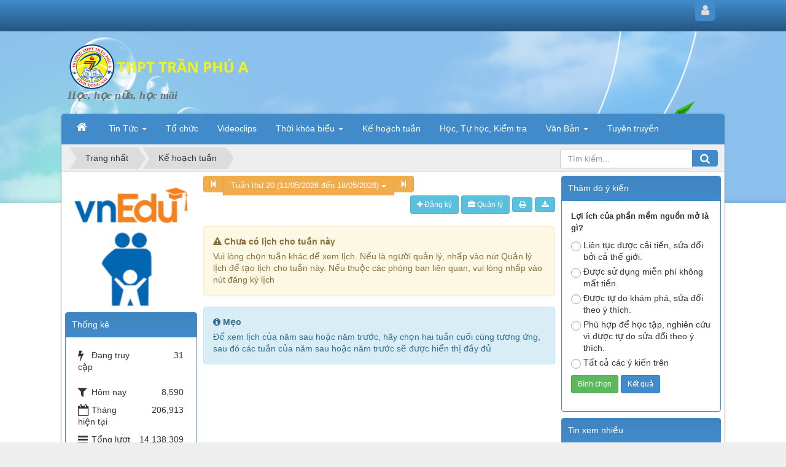

--- FILE ---
content_type: text/html; charset=utf-8
request_url: https://thpttranphu.edu.vn/index.php/vi/work-schedules/Tuan-20/
body_size: 10139
content:
﻿<!DOCTYPE html>
	<html lang="vi" xmlns="http://www.w3.org/1999/xhtml" prefix="og: http://ogp.me/ns#">
	<head>
<title>Lịch công tác tuần 20</title>
<meta name="description" content="Lịch công tác tuần 20 - Kế hoạch tuần - https&#x3A;&#x002F;&#x002F;thpttranphu.edu.vn&#x002F;index.php&#x002F;vi&#x002F;work-schedules&#x002F;Tuan-20&#x002F;">
<meta name="author" content="THPT TRẦN PHÚ A">
<meta name="copyright" content="THPT TRẦN PHÚ A [webmaster@thpttranphu.edu.vn]">
<meta name="robots" content="index, archive, follow, noodp">
<meta name="googlebot" content="index,archive,follow,noodp">
<meta name="msnbot" content="all,index,follow">
<meta name="generator" content="NukeViet v4.0">
<meta http-equiv="Content-Type" content="text/html; charset=utf-8">
<meta property="og:title" content="Lịch công tác tuần 20">
<meta property="og:type" content="website">
<meta property="og:description" content="Lịch công tác tuần 20 - Kế hoạch tuần - https&#x3A;&#x002F;&#x002F;thpttranphu.edu.vn&#x002F;index.php&#x002F;vi&#x002F;work-schedules&#x002F;Tuan-20&#x002F;">
<meta property="og:site_name" content="THPT TRẦN PHÚ A">
<meta property="og:url" content="https://thpttranphu.edu.vn/index.php/vi/work-schedules/Tuan-20/">
<link rel="shortcut icon" href="/favicon.ico">
<link rel="canonical" href="https://thpttranphu.edu.vn/index.php/vi/work-schedules/Tuan-20/">
<link rel="preload" as="script" href="/assets/js/jquery/jquery.min.js?t=1644508484">
<link rel="preload" as="script" href="/assets/js/language/vi.js?t=1644508484">
<link rel="preload" as="script" href="/assets/js/global.js?t=1644508484">
<link rel="preload" as="script" href="/themes/default/js/work-schedules.js?t=1644508484">
<link rel="preload" as="script" href="/themes/default/js/main.js?t=1644508484">
<link rel="preload" as="script" href="/assets/js/jquery-ui/jquery-ui.min.js?t=1644508484">
<link rel="preload" as="script" href="/assets/js/language/jquery.ui.datepicker-vi.js?t=1644508484">
<link rel="preload" as="script" href="/themes/default/js/users.js?t=1644508484">
<link rel="preload" as="script" href="/themes/default/js/bootstrap.min.js?t=1644508484">
<link rel="preload" as="script" href="/themes/default/js/voting.js?t=1644508484">
<link rel="StyleSheet" href="/assets/css/font-awesome.min.css?t=1644508484">
<link rel="StyleSheet" href="/themes/default/css/bootstrap.non-responsive.css?t=1644508484">
<link rel="StyleSheet" href="/themes/default/css/style.css?t=1644508484">
<link rel="StyleSheet" href="/themes/default/css/style.non-responsive.css?t=1644508484">
<link rel="StyleSheet" href="/themes/default/css/work-schedules.css?t=1644508484">
<link rel="StyleSheet" href="/themes/default/css/users.css?t=1644508484">
<link type="text/css" href="/assets/js/jquery-ui/jquery-ui.min.css?t=1644508484" rel="stylesheet" />
	</head>
	<body>

	<noscript>
		<div class="alert alert-danger">Trình duyệt của bạn đã tắt chức năng hỗ trợ JavaScript.<br />Website chỉ làm việc khi bạn bật nó trở lại.<br />Để tham khảo cách bật JavaScript, hãy click chuột <a href="http://wiki.nukeviet.vn/support:browser:enable_javascript">vào đây</a>!</div>
	</noscript>
    <div class="body-bg">
	<div class="wraper">
		<header>
			<div class="container">
				<div id="header" class="row">
				    <div class="logo col-xs-24 col-sm-24 col-md-8">
                                                <a title="THPT TRẦN PHÚ A" href="/index.php/vi/"><img src="/uploads/logo.png" width="300" height="75" alt="THPT TRẦN PHÚ A" /></a>
                                                <h1>THPT TRẦN PHÚ A</h1>
                        <h2>Học, học nữa, học mãi</h2>
                    </div>
                    <div class="col-xs-24 col-sm-24 col-md-16">
                    </div>
				</div>
			</div>
		</header>
		<nav class="second-nav" id="menusite">
			<div class="container">
				<div class="row">
                    <div class="bg box-shadow">
					<div class="navbar navbar-default navbar-static-top" role="navigation">
    <div class="navbar-header">
        <button type="button" class="navbar-toggle" data-toggle="collapse" data-target="#menu-site-default">
            <span class="sr-only">&nbsp;</span> <span class="icon-bar">&nbsp;</span> <span class="icon-bar">&nbsp;</span> <span class="icon-bar">&nbsp;</span>
        </button>
    </div>
    <div class="collapse navbar-collapse" id="menu-site-default">
        <ul class="nav navbar-nav">
            <li><a class="home" title="Trang nhất" href="/index.php/vi/"><em class="fa fa-lg fa-home">&nbsp;</em><span class="visible-xs-inline-block"> Trang nhất</span></a></li>
                        <li  class="dropdown" role="presentation"><a class="dropdown-toggle"  href="/index.php/vi/news/" role="button" aria-expanded="false" title="Tin Tức">  Tin Tức <strong class="caret">&nbsp;</strong>
                </a>  <ul class="dropdown-menu">
        <li
        >  <a href="/index.php/vi/news/Tin-tuc/" title="Tin tức">Tin tức</a> 
    </li>
    <li
        >  <a href="/index.php/vi/news/tuyen-truyen/" title="Tuyên truyền">Tuyên truyền</a> 
    </li>
</ul> </li>
            <li  role="presentation"><a class="dropdown-toggle"  href="/index.php/vi/organs/" role="button" aria-expanded="false" title="Tổ chức">  Tổ chức</a> </li>
            <li  role="presentation"><a class="dropdown-toggle"  href="/index.php/vi/videoclips/" role="button" aria-expanded="false" title="Videoclips">  Videoclips</a> </li>
            <li  class="dropdown" role="presentation"><a class="dropdown-toggle"  href="/index.php/vi/tkb/" role="button" aria-expanded="false" title="Thời khóa biểu">  Thời khóa biểu <strong class="caret">&nbsp;</strong>
                </a>  <ul class="dropdown-menu">
        <li
        >  <a href="/index.php/vi/tkb/main/" title="Lớp">Lớp</a> 
    </li>
    <li
        >  <a href="/index.php/vi/tkb/giaovien/" title="Giáo viên">Giáo viên</a> 
    </li>
</ul> </li>
            <li  role="presentation"><a class="dropdown-toggle"  href="/index.php/vi/work-schedules/" role="button" aria-expanded="false" title="Kế hoạch tuần">  Kế hoạch tuần</a> </li>
            <li  role="presentation"><a class="dropdown-toggle"  href="https://thpttranphu.edu.vn/baigiang" role="button" aria-expanded="false" title="Học, Tự học, Kiểm tra">  Học, Tự học, Kiểm tra</a> </li>
            <li  class="dropdown" role="presentation"><a class="dropdown-toggle"  href="javascript:void(0)" role="button" aria-expanded="false" title="Văn Bản">  Văn Bản <strong class="caret">&nbsp;</strong>
                </a>  <ul class="dropdown-menu">
        <li
        >  <a href="https://thpttranphu.edu.vn/index.php/vi/laws/" title="Văn bản - Kế hoạch Trường">Văn bản - Kế hoạch Trường</a> 
    </li>
    <li
        >  <a href="https://thpttranphu.edu.vn/index.php/vi/laws/" title="Văn bản Sở GD&amp;ĐT">Văn bản Sở GD&amp;ĐT</a> 
    </li>
    <li
        >  <a href="https://moet.gov.vn/van-ban/vanban/Pages/default.aspx" title="Văn bản Bộ GD-ĐT">Văn bản Bộ GD-ĐT</a> 
    </li>
    <li
        >  <a href="https://binhphuoc.gov.vn/laws/Van-ban/" title="Văn bản UBND tỉnh Bình Phước">Văn bản UBND tỉnh Bình Phước</a> 
    </li>
</ul> </li>
            <li  role="presentation"><a class="dropdown-toggle"  href="https://thpttranphu.edu.vn/index.php/vi/news/tuyen-truyen/" role="button" aria-expanded="false" title="Tuyên truyền">  Tuyên truyền</a> </li>
        </ul>
    </div>
</div>
                    </div>
				</div>
			</div>
		</nav>
        <nav class="header-nav">
            <div class="container">
                <div class="personalArea">
                <span><a title="Đăng nhập - Đăng ký" class="pa pointer button" data-toggle="tip" data-target="#guestBlock_nv4" data-click="y" data-callback="recaptchareset"><em class="fa fa-user fa-lg"></em><span class="hidden">Đăng nhập</span></a></span>
                </div>
                <div class="social-icons">
                </div>
                <div class="contactDefault">
                </div>
                <div id="tip" data-content="">
                    <div class="bg"></div>
                </div>
            </div>
        </nav>
		<section>
			<div class="container" id="body">
                <nav class="third-nav">
    				<div class="row">
                        <div class="bg">
                        <div class="clearfix">
                            <div class="col-xs-24 col-sm-18 col-md-18">
                                                                <div class="breadcrumbs-wrap">
                                	<div class="display">
                                		<a class="show-subs-breadcrumbs hidden" href="#" onclick="showSubBreadcrumbs(this, event);"><em class="fa fa-lg fa-angle-right"></em></a>
		                                <ul class="breadcrumbs list-none"></ul>
									</div>
									<ul class="subs-breadcrumbs"></ul>
	                                <ul class="temp-breadcrumbs hidden">
	                                    <li itemscope itemtype="http://data-vocabulary.org/Breadcrumb"><a href="/index.php/vi/" itemprop="url" title="Trang nhất"><span itemprop="title">Trang nhất</span></a></li>
	                                    <li itemscope itemtype="http://data-vocabulary.org/Breadcrumb"><a href="/index.php/vi/work-schedules/" itemprop="url" title="Kế hoạch tuần"><span class="txt" itemprop="title">Kế hoạch tuần</span></a></li>
	                                </ul>
								</div>
                            </div>
                            <div class="headerSearch col-xs-24 col-sm-6 col-md-6">
                                <div class="input-group">
                                    <input type="text" class="form-control" maxlength="60" placeholder="Tìm kiếm..."><span class="input-group-btn"><button type="button" class="btn btn-info" data-url="/index.php/vi/seek/?q=" data-minlength="3" data-click="y"><em class="fa fa-search fa-lg"></em></button></span>
                                </div>
                            </div>
                        </div>
                        </div>
                    </div>
                </nav>
<div class="row">
</div>
<div class="row">
    <div class="col-sm-12 col-md-13 col-sm-push-6 col-md-push-5">
<div class="schedule-list-tool clearfix">
        <div class="pull-left">
        <div class="btn-group">
            <a type="button" class="btn btn-warning" data-toggle="tooltip-week" data-mode="prev" data-value="Tuần thứ 20 (11/05/2026 đến 18/05/2026)" title="Tuần trước"><i class="fa fa-step-backward" aria-hidden="true"></i></a>
            <div class="btn-group" id="dropdown-selectweek">
                <a class="btn btn-warning dropdown-toggle" type="button" data-toggle="dropdown" aria-haspopup="true" aria-expanded="false">
                    Tuần thứ 20 (11/05/2026 đến 18/05/2026)
                    <span class="caret"></span>
                </a>
                <ul class="dropdown-menu">
                                        <li class="schedules-week"><a href="/index.php/vi/work-schedules/Tuan-52-2025/">Tuần thứ 52 (22/12/2025 đến 28/12/2025)</a></li>
                    <li class="schedules-week"><a href="/index.php/vi/work-schedules/Tuan-1/">Tuần thứ 1 (29/12/2025 đến 04/01/2026)</a></li>
                    <li class="schedules-week"><a href="/index.php/vi/work-schedules/Tuan-2/">Tuần thứ 2 (05/01/2026 đến 11/01/2026)</a></li>
                    <li class="schedules-week"><a href="/index.php/vi/work-schedules/Tuan-3/">Tuần thứ 3 (12/01/2026 đến 18/01/2026)</a></li>
                    <li class="schedules-week"><a href="/index.php/vi/work-schedules/Tuan-4/">Tuần thứ 4 (19/01/2026 đến 25/01/2026)</a></li>
                    <li class="schedules-week"><a href="/index.php/vi/work-schedules/Tuan-5/">Tuần thứ 5 (26/01/2026 đến 01/02/2026)</a></li>
                    <li class="schedules-week"><a href="/index.php/vi/work-schedules/Tuan-6/">Tuần thứ 6 (02/02/2026 đến 08/02/2026)</a></li>
                    <li class="schedules-week"><a href="/index.php/vi/work-schedules/Tuan-7/">Tuần thứ 7 (09/02/2026 đến 15/02/2026)</a></li>
                    <li class="schedules-week"><a href="/index.php/vi/work-schedules/Tuan-8/">Tuần thứ 8 (16/02/2026 đến 22/02/2026)</a></li>
                    <li class="schedules-week"><a href="/index.php/vi/work-schedules/Tuan-9/">Tuần thứ 9 (23/02/2026 đến 01/03/2026)</a></li>
                    <li class="schedules-week"><a href="/index.php/vi/work-schedules/Tuan-10/">Tuần thứ 10 (02/03/2026 đến 09/03/2026)</a></li>
                    <li class="schedules-week"><a href="/index.php/vi/work-schedules/Tuan-11/">Tuần thứ 11 (09/03/2026 đến 16/03/2026)</a></li>
                    <li class="schedules-week"><a href="/index.php/vi/work-schedules/Tuan-12/">Tuần thứ 12 (16/03/2026 đến 23/03/2026)</a></li>
                    <li class="schedules-week"><a href="/index.php/vi/work-schedules/Tuan-13/">Tuần thứ 13 (23/03/2026 đến 30/03/2026)</a></li>
                    <li class="schedules-week"><a href="/index.php/vi/work-schedules/Tuan-14/">Tuần thứ 14 (30/03/2026 đến 06/04/2026)</a></li>
                    <li class="schedules-week"><a href="/index.php/vi/work-schedules/Tuan-15/">Tuần thứ 15 (06/04/2026 đến 13/04/2026)</a></li>
                    <li class="schedules-week"><a href="/index.php/vi/work-schedules/Tuan-16/">Tuần thứ 16 (13/04/2026 đến 20/04/2026)</a></li>
                    <li class="schedules-week"><a href="/index.php/vi/work-schedules/Tuan-17/">Tuần thứ 17 (20/04/2026 đến 27/04/2026)</a></li>
                    <li class="schedules-week"><a href="/index.php/vi/work-schedules/Tuan-18/">Tuần thứ 18 (27/04/2026 đến 04/05/2026)</a></li>
                    <li class="schedules-week"><a href="/index.php/vi/work-schedules/Tuan-19/">Tuần thứ 19 (04/05/2026 đến 11/05/2026)</a></li>
                    <li class="schedules-week bg-warning"><a href="/index.php/vi/work-schedules/Tuan-20/">Tuần thứ 20 (11/05/2026 đến 18/05/2026)</a></li>
                    <li class="schedules-week"><a href="/index.php/vi/work-schedules/Tuan-21/">Tuần thứ 21 (18/05/2026 đến 25/05/2026)</a></li>
                    <li class="schedules-week"><a href="/index.php/vi/work-schedules/Tuan-22/">Tuần thứ 22 (25/05/2026 đến 01/06/2026)</a></li>
                    <li class="schedules-week"><a href="/index.php/vi/work-schedules/Tuan-23/">Tuần thứ 23 (01/06/2026 đến 08/06/2026)</a></li>
                    <li class="schedules-week"><a href="/index.php/vi/work-schedules/Tuan-24/">Tuần thứ 24 (08/06/2026 đến 15/06/2026)</a></li>
                    <li class="schedules-week"><a href="/index.php/vi/work-schedules/Tuan-25/">Tuần thứ 25 (15/06/2026 đến 22/06/2026)</a></li>
                    <li class="schedules-week"><a href="/index.php/vi/work-schedules/Tuan-26/">Tuần thứ 26 (22/06/2026 đến 29/06/2026)</a></li>
                    <li class="schedules-week"><a href="/index.php/vi/work-schedules/Tuan-27/">Tuần thứ 27 (29/06/2026 đến 06/07/2026)</a></li>
                    <li class="schedules-week"><a href="/index.php/vi/work-schedules/Tuan-28/">Tuần thứ 28 (06/07/2026 đến 13/07/2026)</a></li>
                    <li class="schedules-week"><a href="/index.php/vi/work-schedules/Tuan-29/">Tuần thứ 29 (13/07/2026 đến 20/07/2026)</a></li>
                    <li class="schedules-week"><a href="/index.php/vi/work-schedules/Tuan-30/">Tuần thứ 30 (20/07/2026 đến 27/07/2026)</a></li>
                    <li class="schedules-week"><a href="/index.php/vi/work-schedules/Tuan-31/">Tuần thứ 31 (27/07/2026 đến 03/08/2026)</a></li>
                    <li class="schedules-week"><a href="/index.php/vi/work-schedules/Tuan-32/">Tuần thứ 32 (03/08/2026 đến 10/08/2026)</a></li>
                    <li class="schedules-week"><a href="/index.php/vi/work-schedules/Tuan-33/">Tuần thứ 33 (10/08/2026 đến 17/08/2026)</a></li>
                    <li class="schedules-week"><a href="/index.php/vi/work-schedules/Tuan-34/">Tuần thứ 34 (17/08/2026 đến 24/08/2026)</a></li>
                    <li class="schedules-week"><a href="/index.php/vi/work-schedules/Tuan-35/">Tuần thứ 35 (24/08/2026 đến 31/08/2026)</a></li>
                    <li class="schedules-week"><a href="/index.php/vi/work-schedules/Tuan-36/">Tuần thứ 36 (31/08/2026 đến 07/09/2026)</a></li>
                    <li class="schedules-week"><a href="/index.php/vi/work-schedules/Tuan-37/">Tuần thứ 37 (07/09/2026 đến 14/09/2026)</a></li>
                    <li class="schedules-week"><a href="/index.php/vi/work-schedules/Tuan-38/">Tuần thứ 38 (14/09/2026 đến 21/09/2026)</a></li>
                    <li class="schedules-week"><a href="/index.php/vi/work-schedules/Tuan-39/">Tuần thứ 39 (21/09/2026 đến 28/09/2026)</a></li>
                    <li class="schedules-week"><a href="/index.php/vi/work-schedules/Tuan-40/">Tuần thứ 40 (28/09/2026 đến 05/10/2026)</a></li>
                    <li class="schedules-week"><a href="/index.php/vi/work-schedules/Tuan-41/">Tuần thứ 41 (05/10/2026 đến 12/10/2026)</a></li>
                    <li class="schedules-week"><a href="/index.php/vi/work-schedules/Tuan-42/">Tuần thứ 42 (12/10/2026 đến 19/10/2026)</a></li>
                    <li class="schedules-week"><a href="/index.php/vi/work-schedules/Tuan-43/">Tuần thứ 43 (19/10/2026 đến 26/10/2026)</a></li>
                    <li class="schedules-week"><a href="/index.php/vi/work-schedules/Tuan-44/">Tuần thứ 44 (26/10/2026 đến 01/11/2026)</a></li>
                    <li class="schedules-week"><a href="/index.php/vi/work-schedules/Tuan-45/">Tuần thứ 45 (02/11/2026 đến 08/11/2026)</a></li>
                    <li class="schedules-week"><a href="/index.php/vi/work-schedules/Tuan-46/">Tuần thứ 46 (09/11/2026 đến 15/11/2026)</a></li>
                    <li class="schedules-week"><a href="/index.php/vi/work-schedules/Tuan-47/">Tuần thứ 47 (16/11/2026 đến 22/11/2026)</a></li>
                    <li class="schedules-week"><a href="/index.php/vi/work-schedules/Tuan-48/">Tuần thứ 48 (23/11/2026 đến 29/11/2026)</a></li>
                    <li class="schedules-week"><a href="/index.php/vi/work-schedules/Tuan-49/">Tuần thứ 49 (30/11/2026 đến 06/12/2026)</a></li>
                    <li class="schedules-week"><a href="/index.php/vi/work-schedules/Tuan-50/">Tuần thứ 50 (07/12/2026 đến 13/12/2026)</a></li>
                    <li class="schedules-week"><a href="/index.php/vi/work-schedules/Tuan-51/">Tuần thứ 51 (14/12/2026 đến 20/12/2026)</a></li>
                    <li class="schedules-week"><a href="/index.php/vi/work-schedules/Tuan-52/">Tuần thứ 52 (21/12/2026 đến 27/12/2026)</a></li>
                    <li class="schedules-week"><a href="/index.php/vi/work-schedules/Tuan-1-2027/">Tuần thứ 1 (28/12/2026 đến 03/01/2027)</a></li>
                </ul>
            </div>
            <a type="button" class="btn btn-warning" data-toggle="tooltip-week" data-mode="next" data-value="Tuần thứ 20 (11/05/2026 đến 18/05/2026)" title="Tuần sau"><i class="fa fa-step-forward" aria-hidden="true"></i></a>
        </div>
    </div>
        <div class="pull-right">
        <a class="btn btn-info btn-sm" href="/index.php/vi/work-schedules/add/"><i class="fa fa-plus"></i> Đăng ký</a>
        <a class="btn btn-info btn-sm" href="/index.php/vi/work-schedules/manager/"><i class="fa fa-briefcase"></i> Quản lý</a>
        <a class="btn btn-info btn-sm" rel="nofollow" title="In lịch tuần" href="javascript:alert('Chức năng đang được xây dựng, xin lỗi vì sự bất tiện này');"><i class="fa fa-print"></i></a>
        <a class="btn btn-info btn-sm" rel="nofollow" title="Tải về" href="javascript:alert('Chức năng đang được xây dựng, xin lỗi vì sự bất tiện này');"><i class="fa fa-download"></i></a>
    </div>
</div>
<div class="alert alert-warning">
    <div class="message-box-title"><i class="fa fa-exclamation-triangle"></i> Chưa có lịch cho tuần này</div>
    <div class="message-box-content">
        Vui lòng chọn tuần khác để xem lịch. Nếu là người quản lý, nhấp vào nút Quản lý lịch để tạo lịch cho tuần này. Nếu thuộc các phòng ban liên quan, vui lòng nhấp vào nút đăng ký lịch
    </div>
</div>

<div class="alert alert-info">
    <div class="message-box-title"><i class="fa fa-info-circle"></i> Mẹo</div>
    <div class="message-box-content">
        Để xem lịch của năm sau hoặc năm trước, hãy chọn hai tuần cuối cùng tương ứng, sau đó các tuần của năm sau hoặc năm trước sẽ được hiển thị đầy đủ
    </div>
</div>
    </div>
    <div class="col-sm-6 col-md-6 col-sm-push-6 col-md-push-5">
        <div class="panel panel-primary">
	<div class="panel-heading">
		Thăm dò ý kiến
	</div>
	<div class="panel-body">
		<form action="/" method="get">
	<h4>Lợi ích của phần mềm nguồn mở là gì?</h4>
	<fieldset>
				<div class="radio">
			<label><input type="radio" name="option" value="9"> Liên tục được cải tiến, sửa đổi bởi cả thế giới.</label>
		</div>
		<div class="radio">
			<label><input type="radio" name="option" value="10"> Được sử dụng miễn phí không mất tiền.</label>
		</div>
		<div class="radio">
			<label><input type="radio" name="option" value="11"> Được tự do khám phá, sửa đổi theo ý thích.</label>
		</div>
		<div class="radio">
			<label><input type="radio" name="option" value="12"> Phù hợp để học tập, nghiên cứu vì được tự do sửa đổi theo ý thích.</label>
		</div>
		<div class="radio">
			<label><input type="radio" name="option" value="13"> Tất cả các ý kiến trên</label>
		</div>
		<div class="clearfix">
			<input class="btn btn-success btn-sm" type="button" value="Bình chọn" onclick="nv_sendvoting(this.form, '3', '1', '5cdd9c85fde568eca68744c600a0ed29', 'Bạn cần chọn 1 phương án ', '0');" />
			<input class="btn btn-primary btn-sm" value="Kết quả" type="button" onclick="nv_sendvoting(this.form, '3', 0, '5cdd9c85fde568eca68744c600a0ed29', '', '0');" />
		</div>
	</fieldset>
</form>
	</div>
</div>
<div class="panel panel-primary">
	<div class="panel-heading">
		Tin xem nhiều
	</div>
	<div class="panel-body">
		<ul class="block_tophits">
		<li class="clearfix">
				<a title="Lễ khai giảng năm học mới 2024-2025 của Trường THPT Trần Phú" href="/index.php/vi/news/Tin-tuc/le-khai-giang-nam-hoc-moi-2024-2025-cua-truong-thpt-tran-phu-74.html" ><img src="/assets/news/2024_09/dscf8652_1.jpg" alt="Lễ khai giảng năm học mới 2024-2025 của Trường THPT Trần Phú" width="70" class="img-thumbnail pull-left"/></a>
		<a  class="show" href="/index.php/vi/news/Tin-tuc/le-khai-giang-nam-hoc-moi-2024-2025-cua-truong-thpt-tran-phu-74.html"  data-content="" data-img="/assets/news/2024_09/dscf8652_1.jpg" data-rel="block_news_tooltip">Lễ khai giảng năm học mới 2024-2025 của Trường THPT Trần Phú</a>
	</li>
	<li class="clearfix">
				<a title="Trường THPT Trần Phú Nhận Giải Cuộc Thi Sáng Tạo Thanh Thiếu Niên Huyện Hớn Quản Năm 2024-2025" href="/index.php/vi/news/Tin-tuc/truong-thpt-tran-phu-nhan-giai-cuoc-thi-sang-tao-thanh-thieu-nien-huyen-hon-quan-nam-2024-2025-95.html" ><img src="/assets/news/2024_12/trao-giai-0.jpg" alt="Trường THPT Trần Phú Nhận Giải Cuộc Thi Sáng Tạo Thanh Thiếu Niên Huyện Hớn Quản Năm 2024-2025" width="70" class="img-thumbnail pull-left"/></a>
		<a  class="show" href="/index.php/vi/news/Tin-tuc/truong-thpt-tran-phu-nhan-giai-cuoc-thi-sang-tao-thanh-thieu-nien-huyen-hon-quan-nam-2024-2025-95.html"  data-content="" data-img="/assets/news/2024_12/trao-giai-0.jpg" data-rel="block_news_tooltip">Trường THPT Trần Phú Nhận Giải Cuộc Thi Sáng Tạo Thanh Thiếu Niên Huyện Hớn Quản Năm 2024-2025</a>
	</li>
	<li class="clearfix">
				<a title="Trường THPT Trần Phú Tham Dự Cuộc Thi Tìm Hiểu Pháp Luật về Phòng Chống Tham Nhũng, Tiêu Cực Năm 2024 Của Sở Giáo dục và Đào tạo tỉnh Bình Phước" href="/index.php/vi/news/Tin-tuc/truong-thpt-tran-phu-tham-du-cuoc-thi-tim-hieu-phap-luat-ve-phong-chong-tham-nhung-tieu-cuc-nam-2024-cua-so-giao-duc-va-dao-tao-tinh-binh-phuoc-92.html" ><img src="/assets/news/2024_12/tham-nhung-bia.jpg" alt="Trường THPT Trần Phú Tham Dự Cuộc Thi Tìm Hiểu Pháp Luật về Phòng Chống Tham Nhũng, Tiêu Cực Năm 2024 Của Sở Giáo dục và Đào tạo tỉnh Bình Phước" width="70" class="img-thumbnail pull-left"/></a>
		<a  class="show" href="/index.php/vi/news/Tin-tuc/truong-thpt-tran-phu-tham-du-cuoc-thi-tim-hieu-phap-luat-ve-phong-chong-tham-nhung-tieu-cuc-nam-2024-cua-so-giao-duc-va-dao-tao-tinh-binh-phuoc-92.html"  data-content="" data-img="/assets/news/2024_12/tham-nhung-bia.jpg" data-rel="block_news_tooltip">Trường THPT Trần Phú Tham Dự Cuộc Thi Tìm Hiểu Pháp Luật về Phòng Chống Tham Nhũng, Tiêu Cực Năm 2024 Của Sở Giáo dục và Đào tạo tỉnh Bình Phước</a>
	</li>
	<li class="clearfix">
				<a title="Trường THPT Trần Phú tổ chức Đại hội cha mẹ học sinh năm học 2024-2025" href="/index.php/vi/news/Tin-tuc/truong-thpt-tran-phu-to-chuc-dai-hoi-cha-me-hoc-sinh-nam-hoc-2024-2025-75.html" ><img src="/assets/news/2024_09/hop-phu-huynh-1.jpg" alt="Trường THPT Trần Phú tổ chức Đại hội cha mẹ học sinh năm học 2024-2025" width="70" class="img-thumbnail pull-left"/></a>
		<a  class="show" href="/index.php/vi/news/Tin-tuc/truong-thpt-tran-phu-to-chuc-dai-hoi-cha-me-hoc-sinh-nam-hoc-2024-2025-75.html"  data-content="" data-img="/assets/news/2024_09/hop-phu-huynh-1.jpg" data-rel="block_news_tooltip">Trường THPT Trần Phú tổ chức Đại hội cha mẹ học sinh năm học 2024-2025</a>
	</li>
	<li class="clearfix">
				<a title="KẾT NẠP ĐẢNG VIÊN MỚI CHO HỌC SINH LỚP 12" href="/index.php/vi/news/Tin-tuc/ket-nap-dang-vien-moi-mot-buoc-tien-quan-trong-trong-quy-trinh-xay-dung-dang-73.html" ><img src="/assets/news/2024_08/9a81df08df62a15be04e6b9ad2c083cb17072015032503.jpg" alt="KẾT NẠP ĐẢNG VIÊN MỚI CHO HỌC SINH LỚP 12" width="70" class="img-thumbnail pull-left"/></a>
		<a  class="show" href="/index.php/vi/news/Tin-tuc/ket-nap-dang-vien-moi-mot-buoc-tien-quan-trong-trong-quy-trinh-xay-dung-dang-73.html"  data-content="" data-img="/assets/news/2024_08/9a81df08df62a15be04e6b9ad2c083cb17072015032503.jpg" data-rel="block_news_tooltip">KẾT NẠP ĐẢNG VIÊN MỚI CHO HỌC SINH LỚP 12</a>
	</li>
	<li class="clearfix">
				<a title="NGOẠI KHÓA CHỦ ĐỀ “CHUNG TAY BẢO VỆ MÔI TRƯỜNG”  NĂM HỌC 2024-2025" href="/index.php/vi/news/Tin-tuc/ngoai-khoa-chu-de-chung-tay-bao-ve-moi-truong-nam-hoc-2024-2025-78.html" ><img src="/assets/news/2024_10/image.png" alt="NGOẠI KHÓA CHỦ ĐỀ “CHUNG TAY BẢO VỆ MÔI TRƯỜNG”  NĂM HỌC 2024-2025" width="70" class="img-thumbnail pull-left"/></a>
		<a  class="show" href="/index.php/vi/news/Tin-tuc/ngoai-khoa-chu-de-chung-tay-bao-ve-moi-truong-nam-hoc-2024-2025-78.html"  data-content="" data-img="/assets/news/2024_10/image.png" data-rel="block_news_tooltip">NGOẠI KHÓA CHỦ ĐỀ “CHUNG TAY BẢO VỆ MÔI TRƯỜNG”  NĂM HỌC 2024-2025</a>
	</li>
	<li class="clearfix">
				<a title="Ngoại Khóa Tư Vấn Hướng Nghiệp Lần Thứ 10 Tại Trường THPT Trần Phú" href="/index.php/vi/news/Tin-tuc/ngoai-khoa-tu-van-huong-nghiep-lan-thu-10-tai-truong-thpt-tran-phu-94.html" ><img src="/assets/news/2024_12/huong-nghiep-1.jpg" alt="Ngoại Khóa Tư Vấn Hướng Nghiệp Lần Thứ 10 Tại Trường THPT Trần Phú" width="70" class="img-thumbnail pull-left"/></a>
		<a  class="show" href="/index.php/vi/news/Tin-tuc/ngoai-khoa-tu-van-huong-nghiep-lan-thu-10-tai-truong-thpt-tran-phu-94.html"  data-content="" data-img="/assets/news/2024_12/huong-nghiep-1.jpg" data-rel="block_news_tooltip">Ngoại Khóa Tư Vấn Hướng Nghiệp Lần Thứ 10 Tại Trường THPT Trần Phú</a>
	</li>
	<li class="clearfix">
				<a title="Trường THPT Trần Phú Tham Gia Cuộc Thi Sáng Tạo Thanh Thiếu Niên Nhi Đồng Tỉnh Bình Phước Lần Thứ XVII năm 2023-2024" href="/index.php/vi/news/Tin-tuc/truong-thpt-tran-phu-tham-gia-cuoc-thi-sang-tao-thanh-thieu-nien-nhi-dong-tinh-binh-phuoc-lan-thu-xvii-nam-2023-2024-93.html" ><img src="/assets/news/2024_12/sang-tao-2_3.jpg" alt="Trường THPT Trần Phú Tham Gia Cuộc Thi Sáng Tạo Thanh Thiếu Niên Nhi Đồng Tỉnh Bình Phước Lần Thứ XVII năm 2023-2024" width="70" class="img-thumbnail pull-left"/></a>
		<a  class="show" href="/index.php/vi/news/Tin-tuc/truong-thpt-tran-phu-tham-gia-cuoc-thi-sang-tao-thanh-thieu-nien-nhi-dong-tinh-binh-phuoc-lan-thu-xvii-nam-2023-2024-93.html"  data-content="" data-img="/assets/news/2024_12/sang-tao-2_3.jpg" data-rel="block_news_tooltip">Trường THPT Trần Phú Tham Gia Cuộc Thi Sáng Tạo Thanh Thiếu Niên Nhi Đồng Tỉnh Bình Phước Lần Thứ XVII năm 2023-2024</a>
	</li>
	<li class="clearfix">
				<a title="Trường THPT Trần Phú tổ chức thành công Hội nghị Viên chức, người lao động năm học 2024-2025" href="/index.php/vi/news/Tin-tuc/truong-thpt-tran-phu-to-chuc-thanh-cong-hoi-nghi-vien-chuc-nguoi-lao-dong-nam-hoc-2024-2025-77.html" ><img src="/assets/news/2024_10/hoi-nghi-vc.jpg" alt="Trường THPT Trần Phú tổ chức thành công Hội nghị Viên chức, người lao động năm học 2024-2025" width="70" class="img-thumbnail pull-left"/></a>
		<a  class="show" href="/index.php/vi/news/Tin-tuc/truong-thpt-tran-phu-to-chuc-thanh-cong-hoi-nghi-vien-chuc-nguoi-lao-dong-nam-hoc-2024-2025-77.html"  data-content="" data-img="/assets/news/2024_10/hoi-nghi-vc.jpg" data-rel="block_news_tooltip">Trường THPT Trần Phú tổ chức thành công Hội nghị Viên chức, người lao động năm học 2024-2025</a>
	</li>
	<li class="clearfix">
				<a title="HỘI KHỎE PHÙ ĐỔNG, HỘI THAO AN NINH QUỐC PHÒNG TRƯỜNG THPT TRẦN PHÚ NĂM HỌC 2024 - 2025" href="/index.php/vi/news/Tin-tuc/hoi-khoe-phu-dong-hoi-thao-an-ninh-quoc-phong-truong-thpt-tran-phu-nam-hoc-2024-2025-88.html" ><img src="/assets/news/2024_11/z6008619925242_1e46747c5e9666fef6f6e317ceda6484_1.jpg" alt="HỘI KHỎE PHÙ ĐỔNG, HỘI THAO AN NINH QUỐC PHÒNG TRƯỜNG THPT TRẦN PHÚ NĂM HỌC 2024 - 2025" width="70" class="img-thumbnail pull-left"/></a>
		<a  class="show" href="/index.php/vi/news/Tin-tuc/hoi-khoe-phu-dong-hoi-thao-an-ninh-quoc-phong-truong-thpt-tran-phu-nam-hoc-2024-2025-88.html"  data-content="" data-img="/assets/news/2024_11/z6008619925242_1e46747c5e9666fef6f6e317ceda6484_1.jpg" data-rel="block_news_tooltip">HỘI KHỎE PHÙ ĐỔNG, HỘI THAO AN NINH QUỐC PHÒNG TRƯỜNG THPT TRẦN PHÚ NĂM HỌC 2024 - 2025</a>
	</li>
</ul>
	</div>
</div>

    </div>
	<div class="col-sm-6 col-md-5 col-sm-pull-18 col-md-pull-19">
		<div class="nv-block-banners">
        <a rel="nofollow" href="/index.php/vi/banners/click/?id=4&amp;s=0122b0f4be993a440456c92c8862e888" onclick="this.target='_blank'" title="vnedu.vn"> <img alt="vnedu.vn" src="/uploads/banners/iconvnedu.png" width="212" height="212" /> </a>
</div>
<div class="panel panel-primary">
	<div class="panel-heading">
		Thống kê
	</div>
	<div class="panel-body">
		<ul class="counter list-none display-table">
	<li><span><em class="fa fa-bolt fa-lg fa-horizon"></em>Đang truy cập</span><span>31</span></li>
    <li><span><em class="fa fa-filter fa-lg fa-horizon margin-top-lg"></em>Hôm nay</span><span class="margin-top-lg">8,590</span></li>
	<li><span><em class="fa fa-calendar-o fa-lg fa-horizon"></em>Tháng hiện tại</span><span>206,913</span></li>
	<li><span><em class="fa fa-bars fa-lg fa-horizon"></em>Tổng lượt truy cập</span><span>14,138,309</span></li>
</ul>

	</div>
</div>

	</div>
</div>
<div class="row">
</div>
                </div>
            </section>
        </div>
        <footer id="footer">
            <div class="wraper">
                <div class="container">
                    <div class="row">
                        <div class="col-xs-24 col-sm-24 col-md-6">
                        </div>
                        <div class="col-xs-24 col-sm-24 col-md-10">
                        </div>
                        <div class="col-xs-24 col-sm-24 col-md-8">
                            <ul class="company_info" itemscope itemtype="http://schema.org/LocalBusiness">
    <li class="hide hidden">
        <span itemprop="image">https://thpttranphu.edu.vn/uploads/logo.png</span>
        <span itemprop="priceRange">N/A</span>
    </li>
    <li class="company_name"><span itemprop="name">Trường THPT Trần Phú A</span></li>
    <li><a class="pointer" data-toggle="modal" data-target="#company-map-modal-16"><em class="fa fa-map-marker"></em><span>Địa chỉ: <span itemprop="address" itemscope itemtype="http://schema.org/PostalAddress"><span itemprop="addressLocality" class="company-address">Xã Tân Quan - Tỉnh Đồng Nai</span></span></span></a></li>
    <li><em class="fa fa-phone"></em><span>Điện thoại: <span itemprop="telephone">02713615345</span></span></li>
</ul>
                        </div>
                    </div>
                    <div class="row">
                        <div class="col-xs-24 col-sm-24 col-md-8">
                            <div class="panel-body">
                                <button type="button" class="qrcode btn btn-primary active btn-xs text-black" title="QR-Code: Lịch công tác tuần 20" data-toggle="ftip" data-target=".barcode" data-click="y" data-load="no" data-img=".barcode img" data-url="https://thpttranphu.edu.vn/index.php/vi/work-schedules/Tuan-20/" data-level="M" data-ppp="4" data-of="1"><em class="icon-qrcode icon-lg"></em>&nbsp;QR-code</button>
<div class="barcode hidden">
    <img src="/assets/images/pix.gif" alt="QR-Code: Lịch công tác tuần 20" title="QR-Code: Lịch công tác tuần 20">
</div>

<button type="button" class="btn btn-primary active btn-xs text-black" title="Xem thống kê truy cập" data-toggle="ftip" data-target=".view-stats" data-click="y"><em class="fa fa-eye"></em>&nbsp;Đang truy cập: 31</button>
<div class="view-stats hidden">
<ul class="counter list-none display-table">
	<li><span><em class="fa fa-eye fa-lg fa-horizon"></em>Đang truy cập</span><span>31</span></li>
    <li><span><em class="icon-today icon-lg icon-horizon margin-top-lg"></em>Hôm nay</span><span class="margin-top-lg">8,590</span></li>
	<li><span><em class="fa fa-calendar-o fa-lg fa-horizon"></em>Tháng hiện tại</span><span>206,913</span></li>
	<li><span><em class="fa fa-bars fa-lg fa-horizon"></em>Tổng lượt truy cập</span><span>14,138,309</span></li>
</ul>
</div>
                            </div>
                            <div id="ftip" data-content="">
                                <div class="bg"></div>
                            </div>
                        </div>
                        <div class="col-xs-24 col-sm-24 col-md-16">
                            <div class="panel-body">
                            	<div class="copyright">
<span>&copy;&nbsp;Bản quyền thuộc về <a href="http://thpttranphu.edu.vn">Trường THPT Trần Phú A</a>.&nbsp; </span>
<span>Mã nguồn <a href="http://nukeviet.vn/" target="_blank">NukeViet CMS</a>.&nbsp; </span>
<span>Thiết kế bởi VINADES.,JSC, Cập nhật: Đoàn Huỳnh Tuấn.&nbsp; </span>
</div>

                            </div>
                        </div>
                    </div>
                </div>
            </div>
        </footer>
        <nav class="footerNav2">
            <div class="wraper">
                <div class="container">
                                        <div class="theme-change">
                                                                    <a href="/index.php/vi/work-schedules/?nvvithemever=r&amp;nv_redirect=XEOHeaXk9xfvUjN2HtOLFCPx3pr6fscXbSCu0-GyhdV-B81Qo-8RrguvyxZIcWd_Uvp0jZA6kH_8OkvEi4Ke1A%2C%2C" rel="nofollow" title="Click để chuyển sang giao diện Tự động"><em class="fa fa-random fa-lg"></em></a>
                                                <span title="Chế độ giao diện đang hiển thị: Máy Tính"><em class="fa fa-desktop fa-lg"></em></span>
                                                <a href="/index.php/vi/work-schedules/?nvvithemever=m&amp;nv_redirect=XEOHeaXk9xfvUjN2HtOLFCPx3pr6fscXbSCu0-GyhdV-B81Qo-8RrguvyxZIcWd_Uvp0jZA6kH_8OkvEi4Ke1A%2C%2C" rel="nofollow" title="Click để chuyển sang giao diện Di động"><em class="fa fa-mobile fa-lg"></em></a>
                    </div>
                    <div class="bttop">
                        <a class="pointer"><em class="fa fa-eject fa-lg"></em></a>
                    </div>
                </div>
            </div>
        </nav>
    </div>
    <!-- SiteModal Required!!! -->
    <div id="sitemodal" class="modal fade" role="dialog">
        <div class="modal-dialog">
            <div class="modal-content">
                <div class="modal-body">
                    <em class="fa fa-spinner fa-spin">&nbsp;</em>
                </div>
                <button type="button" class="close" data-dismiss="modal"><span class="fa fa-times"></span></button>
            </div>
        </div>
    </div>
	<div class="fix_banner_left">
	</div>
	<div class="fix_banner_right">
	</div>
        <div id="timeoutsess" class="chromeframe">
            Bạn đã không sử dụng Site, <a onclick="timeoutsesscancel();" href="#">Bấm vào đây để duy trì trạng thái đăng nhập</a>. Thời gian chờ: <span id="secField"> 60 </span> giây
        </div>
        <div id="openidResult" class="nv-alert" style="display:none"></div>
        <div id="openidBt" data-result="" data-redirect=""></div>
<div id="run_cronjobs" style="visibility:hidden;display:none;"><img alt="" src="/index.php?second=cronjobs&amp;p=d4LZ3Qlb" width="1" height="1" /></div>

<div id="guestBlock_nv4" class="hidden">
    <div class="guestBlock">
        <h3><a href="#" onclick="switchTab(this);tipAutoClose(true);" class="guest-sign pointer margin-right current" data-switch=".log-area, .reg-area" data-obj=".guestBlock">Đăng nhập</a> <a href="#" onclick="switchTab(this);tipAutoClose(false);" class="guest-reg pointer" data-switch=".reg-area, .log-area" data-obj=".guestBlock">Đăng ký</a> </h3>
        <div class="log-area">
            <form action="/index.php/vi/users/login/" method="post" onsubmit="return login_validForm(this);" autocomplete="off" novalidate>
    <div class="nv-info margin-bottom" data-default="Hãy đăng nhập thành viên để trải nghiệm đầy đủ các tiện ích trên site">Hãy đăng nhập thành viên để trải nghiệm đầy đủ các tiện ích trên site</div>
    <div class="form-detail">
        <div class="form-group loginstep1">
            <div class="input-group">
                <span class="input-group-addon"><em class="fa fa-user fa-lg"></em></span>
                <input type="text" class="required form-control" placeholder="Tên đăng nhập hoặc email" value="" name="nv_login" maxlength="100" data-pattern="/^(.){3,}$/" onkeypress="validErrorHidden(this);" data-mess="Tên đăng nhập chưa được khai báo">
            </div>
        </div>

        <div class="form-group loginstep1">
            <div class="input-group">
                <span class="input-group-addon"><em class="fa fa-key fa-lg fa-fix"></em></span>
                <input type="password" autocomplete="off" class="required form-control" placeholder="Mật khẩu" value="" name="nv_password" maxlength="100" data-pattern="/^(.){3,}$/" onkeypress="validErrorHidden(this);" data-mess="Mật khẩu đăng nhập chưa được khai báo">
            </div>
        </div>

        <div class="form-group loginstep2 hidden">
            <label class="margin-bottom">Nhập mã xác minh từ ứng dụng Google Authenticator</label>
            <div class="input-group margin-bottom">
                <span class="input-group-addon"><em class="fa fa-key fa-lg fa-fix"></em></span>
                <input type="text" class="required form-control" placeholder="Nhập mã 6 chữ số" value="" name="nv_totppin" maxlength="6" data-pattern="/^(.){6,}$/" onkeypress="validErrorHidden(this);" data-mess="Nhập mã 6 chữ số">
            </div>
            <div class="text-center">
                <a href="#" onclick="login2step_change(this);">Thử cách khác</a>
            </div>
        </div>

        <div class="form-group loginstep3 hidden">
            <label class="margin-bottom">Nhập một trong các mã dự phòng bạn đã nhận được.</label>
            <div class="input-group margin-bottom">
                <span class="input-group-addon"><em class="fa fa-key fa-lg fa-fix"></em></span>
                <input type="text" class="required form-control" placeholder="Nhập mã 8 chữ số" value="" name="nv_backupcodepin" maxlength="8" data-pattern="/^(.){8,}$/" onkeypress="validErrorHidden(this);" data-mess="Nhập mã 8 chữ số">
            </div>
            <div class="text-center">
                <a href="#" onclick="login2step_change(this);">Thử cách khác</a>
            </div>
        </div>
        <div class="text-center margin-bottom-lg">
            <input type="button" value="Thiết lập lại" class="btn btn-default" onclick="validReset(this.form);return!1;" />
            <button class="bsubmit btn btn-primary" type="submit">Đăng nhập</button>
       	</div>
    </div>
</form>
            <div class="text-center margin-top-lg" id="other_form">
                <a href="/index.php/vi/users/lostpass/">Quên mật khẩu?</a>
            </div>
        </div>
                <div class="reg-area hidden">
            <form action="/index.php/vi/users/register/" method="post" onsubmit="return reg_validForm(this);" autocomplete="off" novalidate>
    <div class="nv-info margin-bottom" data-default="Để đăng ký thành viên, bạn cần khai báo tất cả các ô trống dưới đây">Để đăng ký thành viên, bạn cần khai báo tất cả các ô trống dưới đây</div>

    <div class="form-detail">
                        <div class="form-group">
            <div>
                <input type="text" class="form-control  input" placeholder="Họ và tên đệm" value="" name="last_name" maxlength="100" onkeypress="validErrorHidden(this);" data-mess="">
            </div>
        </div>
                <div class="form-group">
            <div>
                <input type="text" class="form-control required input" placeholder="Tên" value="" name="first_name" maxlength="100" onkeypress="validErrorHidden(this);" data-mess="">
            </div>
        </div>
        <div class="form-group">
            <div>
                <input type="text" class="required form-control" placeholder="Tên đăng nhập" value="" name="username" maxlength="20" data-pattern="/^(.){4,20}$/" onkeypress="validErrorHidden(this);" data-mess="Tên đăng nhập không hợp lệ: Tên đăng nhập chỉ được sử dụng Unicode, không có các ký tự đặc biệt và có từ 4 đến 20 ký tự">
            </div>
        </div>

        <div class="form-group">
            <div>
                <input type="email" class="required form-control" placeholder="Email" value="" name="email" maxlength="100" onkeypress="validErrorHidden(this);" data-mess="Email chưa được khai báo">
            </div>
        </div>

        <div class="form-group">
            <div>
                <input type="password" autocomplete="off" class="password required form-control" placeholder="Mật khẩu" value="" name="password" maxlength="32" data-pattern="/^(.){8,32}$/" onkeypress="validErrorHidden(this);" data-mess="Mật khẩu không hợp lệ: Mật khẩu cần kết hợp số và chữ, yêu cầu có chữ in HOA và có từ 8 đến 32 ký tự">
            </div>
        </div>

        <div class="form-group">
            <div>
                <input type="password" autocomplete="off" class="re-password required form-control" placeholder="Lặp lại mật khẩu" value="" name="re_password" maxlength="32" data-pattern="/^(.){1,}$/" onkeypress="validErrorHidden(this);" data-mess="Bạn chưa viết lại mật khẩu vào ô nhập lại mật khẩu">
            </div>
        </div>

                <div>
            <div>
                <div class="form-group clearfix radio-box  input" data-mess="">
                    <label class="col-sm-8 control-label  input" title=""> Giới tính </label>
                    <div class="btn-group col-sm-16">
                                                <label class="radio-box"> <input type="radio" name="gender" value="N" class="input" onclick="validErrorHidden(this,5);" > N/A </label>
                        <label class="radio-box"> <input type="radio" name="gender" value="M" class="input" onclick="validErrorHidden(this,5);"  checked="checked"> Nam </label>
                        <label class="radio-box"> <input type="radio" name="gender" value="F" class="input" onclick="validErrorHidden(this,5);" > Nữ </label>
                    </div>
                </div>
            </div>
        </div>
                <div class="form-group">
            <div class="input-group">
                <input type="text" class="form-control datepicker required input" data-provide="datepicker" placeholder="Ngày tháng năm sinh" value="" name="birthday" readonly="readonly" onchange="validErrorHidden(this);" onfocus="datepickerShow(this);" data-mess=""/>
                <span class="input-group-addon pointer" onclick="button_datepickerShow(this);"> <em class="fa fa-calendar"></em> </span>
            </div>
        </div>
                <div class="form-group">
            <div>
                <textarea class="form-control  input" placeholder="Chữ ký" name="sig" onkeypress="validErrorHidden(this);" data-mess=""></textarea>
            </div>
        </div>
                <div class="form-group rel">
            <div class="input-group">
                <input type="text" class="form-control required input" placeholder="Câu hỏi bảo mật" value="" name="question" maxlength="255" data-pattern="/^(.){3,}$/" onkeypress="validErrorHidden(this);" data-mess="Bạn chưa khai báo câu hỏi bảo mật">
                <span class="input-group-addon pointer" title="Hãy lựa chọn câu hỏi" onclick="showQlist(this);"><em class="fa fa-caret-down fa-lg"></em></span>
            </div>
            <div class="qlist" data-show="no">
                <ul>
                                        <li>
                        <a href="#" onclick="addQuestion(this);">Bạn thích môn thể thao nào nhất</a>
                    </li>
                    <li>
                        <a href="#" onclick="addQuestion(this);">Món ăn mà bạn yêu thích</a>
                    </li>
                    <li>
                        <a href="#" onclick="addQuestion(this);">Thần tượng điện ảnh của bạn</a>
                    </li>
                    <li>
                        <a href="#" onclick="addQuestion(this);">Bạn thích nhạc sỹ nào nhất</a>
                    </li>
                    <li>
                        <a href="#" onclick="addQuestion(this);">Quê ngoại của bạn ở đâu</a>
                    </li>
                    <li>
                        <a href="#" onclick="addQuestion(this);">Tên cuốn sách &quot;gối đầu giường&quot;</a>
                    </li>
                    <li>
                        <a href="#" onclick="addQuestion(this);">Ngày lễ mà bạn luôn mong đợi</a>
                    </li>
                </ul>
            </div>
        </div>
                <div class="form-group">
            <div>
                <input type="text" class="form-control required input" placeholder="Trả lời câu hỏi" value="" name="answer" maxlength="255" data-pattern="/^(.){3,}$/" onkeypress="validErrorHidden(this);" data-mess="Bạn chưa nhập câu Trả lời của câu hỏi">
            </div>
        </div>
                <div>
            <div>
                <div class="form-group text-center check-box required" data-mess="">
                    <input type="checkbox" name="agreecheck" value="1" class="fix-box" onclick="validErrorHidden(this,3);"/>Tôi đồng ý với <a onclick="usageTermsShow('Quy định đăng ký thành viên');" href="javascript:void(0);"><span class="btn btn-default btn-xs">Quy định đăng ký thành viên</span></a>
                </div>
            </div>
        </div>
        <div class="text-center margin-bottom-lg">
            <input type="hidden" name="checkss" value="dacc7d4810cd6c3f9ec1e38f549ca7a1" />
            <input type="button" value="Thiết lập lại" class="btn btn-default" onclick="validReset(this.form);return!1;" />
            <input type="submit" class="btn btn-primary" value="Đăng ký thành viên" />
        </div>
                <div class="text-center">
            <a href="/index.php/vi/users/lostactivelink/">Đã đăng ký nhưng không nhận được link kích hoạt?</a>
        </div>
    </div>
</form>

        </div>
    </div>
</div>
<div class="modal fade company-map-modal" id="company-map-modal-16" data-trigger="false" data-apikey="">
    <div class="modal-dialog">
        <div class="modal-content">
            <div class="modal-body">
                <iframe frameborder="0" style="border: 0;" allowfullscreen class="company-map" id="company-map-16" data-src="" src="" data-loaded="false"></iframe>
            </div>
        </div>
    </div>
</div>
<script src="/assets/js/jquery/jquery.min.js?t=1644508484"></script>
<script>var nv_base_siteurl="/",nv_lang_data="vi",nv_lang_interface="vi",nv_name_variable="nv",nv_fc_variable="op",nv_lang_variable="language",nv_module_name="work-schedules",nv_func_name="main",nv_is_user=0, nv_my_ofs=-5,nv_my_abbr="EST",nv_cookie_prefix="nv4",nv_check_pass_mstime=1738000,nv_area_admin=0,nv_safemode=0,theme_responsive=0,nv_is_recaptcha=0;</script>
<script src="/assets/js/language/vi.js?t=1644508484"></script>
<script src="/assets/js/global.js?t=1644508484"></script>
<script src="/themes/default/js/work-schedules.js?t=1644508484"></script>
<script src="/themes/default/js/main.js?t=1644508484"></script>
<script type="text/javascript" data-show="after">
    $(function() {
        checkWidthMenu();
        $(window).resize(checkWidthMenu);
    });
</script>
<script type="text/javascript" src="/assets/js/jquery-ui/jquery-ui.min.js?t=1644508484"></script>
<script type="text/javascript" src="/assets/js/language/jquery.ui.datepicker-vi.js?t=1644508484"></script>
<script type="text/javascript" src="/themes/default/js/users.js?t=1644508484"></script>
<script type="text/javascript">
$(document).ready(function() {$("[data-rel='block_news_tooltip'][data-content!='']").tooltip({
	placement: "bottom",
	html: true,
	title: function(){return ( $(this).data('img') == '' ? '' : '<img class="img-thumbnail pull-left margin_image" src="' + $(this).data('img') + '" width="90" />' ) + '<p class="text-justify">' + $(this).data('content') + '</p><div class="clearfix"></div>';}
});});
</script>
<script src="/themes/default/js/bootstrap.min.js?t=1644508484"></script>
<script type="text/javascript" src="/themes/default/js/voting.js?t=1644508484"></script>
</body>
</html>

--- FILE ---
content_type: text/css
request_url: https://thpttranphu.edu.vn/themes/default/css/work-schedules.css?t=1644508484
body_size: 1033
content:
/**
 * @Project NUKEVIET 4.x
 * @Author VINADES.,JSC (contact@vinades.vn)
 * @Copyright (C) 2014 VINADES.,JSC. All rights reserved
 * @License GNU/GPL version 2 or any later version
 * @Createdate 31/05/2010, 00:36
 */

.ui-datepicker{
    width: auto!important;
}
.mb20{
    margin-bottom: 20px!important;
}
.mb0{
    margin-bottom: 0px!important;
}
.h2.mb20{
    font-weight: 700;
}
.schedule-list{
    width: 100%;
}
.schedule-list thead{
    background: #eaeef3;
}
.schedule-list thead th,
.schedule-list thead td {
    white-space: nowrap!important;
}
.schedule-list .week-head{
    background: #428bca;
    color: #fff;
}
.schedule-list tr{
    border-bottom: 1px #e4e4e4 solid;
}
.schedule-list tr td, .employ-list tr th{
    padding: 5px 5px;
}
.schedule-list tr td.dtop{
    vertical-align: top;
}
.schedule-list tr td.img{
    padding-right: 10px;
    padding-left: 10px;
}
.schedule-list .highlights{
    color: #fff;
    background: #f16236;
}
.schedule-list .highlights a{
    color: #fff;
}
.schedule-list-mobile{
    display: none;
}
.w100{
    width: 100px!important;
}
.w150{
    width: 150px!important;
}
.w300{
    width: 300px!important;
}
h2.week-head{
    margin-bottom: 7px;
    padding-bottom: 7px;
    border-bottom: 1px solid #ddd;
}
h3.dayweek-head{
    margin-bottom: 7px;
}
.accom-detail-data{
    border: 1px #e4e4e4 solid;
    padding: 15px;
    margin-bottom: 10px;
    background: #FFFAFA;
}
.accom-detail-data .ltf{
    color: grey;
    text-transform: uppercase;
}
.accom-detail-data .hed{
    margin: -15px -15px 15px -15px;
    padding: 15px;
    border-bottom: 1px #e4e4e4 solid;
    font-weight: 700;
}
.accom-detail-data .accom-detail-data-item{
    border-bottom: 1px #e4e4e4 solid;
    padding-bottom: 10px;
    margin-bottom: 10px;
}
.accom-detail-data .accom-detail-data-item:last-child{
    border-bottom: 0;
    padding-bottom: 0;
    margin-bottom: 0;
}
.w200{
    width: 200px;
}
.post-table{
    width: 100%;
}
.post-table td{
    padding: 4px;
}
.fa-required{
    display: inline-block;
    margin-left: 4px;
}
.btn-full{
    display: block;
    width: 100%;
}
.ui-datepicker{
    z-index: 99!important;
}
.post-table .text-strong{
    vertical-align: middle;
}
.schedule-list-tool{
    margin-bottom: 20px;
}
.schedule-list-tool select{
    width: 400px;
}
.schedule-list-tool .dropdown-menu{
    max-height: 300px;
    overflow: auto;
}

/* MSG BOX */
.message-box-title{
    font-weight: 700;
    margin-bottom: 5px;
}

/* RESPONSIVE */
@media only screen and (max-width: 767px) {
.schedule-list-mobile{ display: block; }
.schedule-list-tool > .pull-left { margin-bottom: 10px;width: 100%; }
.schedule-list-tool > .pull-left > .btn-group { display: table; width: 100%;border-collapse: separate;table-layout: fixed; }
.schedule-list-tool > .pull-left > .btn-group > .btn {display: table-cell;float: none;width: 40px;}
.schedule-list-tool > .pull-left > .btn-group > .btn-group {display: table-cell;float: none;}
.schedule-list-tool > .pull-left > .btn-group > .btn-group > .btn {width: 100%;}
.schedule-list-tool > .pull-left > .btn-group > .btn-group > .dropdown-menu {width: 100%;}
.schedule-list-tool > .pull-right{ width: 100%; text-align: center; }
table.schedule-list{ display: none; }
}

--- FILE ---
content_type: application/javascript
request_url: https://thpttranphu.edu.vn/themes/default/js/work-schedules.js?t=1644508484
body_size: 2717
content:
/**
 * @Project NUKEVIET 4.x
 * @Author VINADES.,JSC (contact@vinades.vn)
 * @Copyright (C) 2014 VINADES.,JSC. All rights reserved
 * @License GNU/GPL version 2 or any later version
 * @Createdate 1 - 31 - 2010 5 : 12
 */

function ws_validErrorShow(a) {
    $(a).parent().parent().addClass("has-error");
    $("[data-mess]", $(a).parent().parent().parent()).not(".tooltip-current").tooltip("destroy");
    $(a).tooltip({
       container: "body",
        placement: "bottom",
        title: function() {
            return "" != $(a).attr("data-current-mess") ? $(a).attr("data-current-mess") : nv_required
        }
    });
    $(a).focus().tooltip("show");
    "DIV" == $(a).prop("tagName") && $("input", a)[0].focus()
}

function ws_validCheck(a) {
    var c = $(a).attr("data-pattern"),
        d = $(a).val(),
        b = $(a).prop("tagName"),
        e = $(a).prop("type");
    if ("INPUT" == b && "email" == e) {
        if (!nv_mailfilter.test(d)) return !1;
    } else if ("SELECT" == b) {
        if (typeof $(a).data('empty') != 'undefined' && d == $(a).data('empty')) return !1;
        if (!$("option:selected", a).length) return !1;
    } else if ("DIV" == b && $(a).is(".radio-box")) {
        if (!$("[type=radio]:checked", a).length) return !1;
    } else if ("DIV" == b && $(a).is(".check-box")) {
        if (!$("[type=checkbox]:checked", a).length) return !1;
    } else if ("INPUT" == b || "TEXTAREA" == b) if ("undefined" == typeof c || "" == c) {
        if ("" == d) return !1;
    } else if (a = c.match(/^\/(.*?)\/([gim]*)$/), !(a ? new RegExp(a[1], a[2]) : new RegExp(c)).test(d)) return !1;
    return !0;
}

function ws_validErrorHidden(a, b) {
    if (!b) b = 2;
    b = parseInt(b);
    var c = $(a),
        d = $(a);
    for (var i = 0; i < b; i++) {
        c = c.parent();
        if (i >= 2) d = d.parent()
    }
    d.tooltip("destroy");
    c.removeClass("has-error")
}

function ws_formErrorHidden(a) {
    $(".has-error", a).removeClass("has-error");
    $("[data-mess]", a).tooltip("destroy")
}

function ws_add_validForm(form) {
    $(".has-error", form).removeClass("has-error");
    $(".tooltip-current", form).removeClass("tooltip-current");
    var isError = false,
        formData = [];
    $(form).find(".required").each(function() {
        if ($(this).prop("type") == 'password') {
            $(this).val(trim(strip_tags($(this).val())));
        }
        if (!ws_validCheck(this)) {
            isError = true;
            $(this).addClass("tooltip-current").attr("data-current-mess", $(this).attr("data-mess"));
            ws_validErrorShow(this);
            return false;
        }
    });
    if (!isError) {
        formData.type = $(form).prop("method");
        formData.url = $(form).prop("action");
        formData.data = $(form).serialize();
        ws_formErrorHidden(form);
        $(form).find("input,button,select,textarea").prop("disabled", true);
        $.ajax({
            type: formData.type,
            cache: false,
            url: formData.url,
            data: formData.data,
            dataType: "json",
            success: function(res) {
                var btn = $("[onclick*='change_captcha']", form);
                if (btn.length) {
                    btn.click();
                }
                if (res.status == 'error') {
                    $("input,button,select,textarea", form).not("[type=submit]").prop("disabled", false);
                    $(".tooltip-current", form).removeClass("tooltip-current");
                    if (res.input != '') {
                        $(form).find("[name=\"" + res.input + "\"]").each(function() {
                            $(this).addClass("tooltip-current").attr("data-current-mess", res.mess);
                            ws_validErrorShow(this);
                        });
                    } else {
                        $(".nv-info", form).html(res.mess).addClass("error").show();
                    }
                    setTimeout(function() {
                        $("[type=submit]", form).prop("disabled", false);
                    }, 1000);
                } else {
                    $(".nv-info", form).html(res.mess + '<span class="load-bar"></span>').removeClass("error").addClass("success").show();
                    $(".form-detail", form).hide();
                    setTimeout(function() {
                        window.location.href = "undefined" != typeof res.redirect && "" != res.redirect ? res.redirect : window.location.href;
                    }, 3000);
                }
            }
        });
    }
    return !1
}

function ws_datepickerShow(a) {
    if ("object" == typeof $.datepicker) {
        $(a).datepicker({
            dateFormat: "dd/mm/yy",
            changeMonth: !0,
            changeYear: !0,
            showOtherMonths: !0,
            showOn: "focus",
            yearRange: "-90:+0"
        });
        $(a).css("z-index", "1000").datepicker('show');
    }
}

function ws_button_datepickerShow(a) {
    var b = $(a).parent();
    datepickerShow($(".datepicker", b))
}

function nv_main_action(oForm, msgnocheck) {
    var fa = oForm['idcheck[]'];
    var listid = '';
    if (fa.length) {
        for (var i = 0; i < fa.length; i++) {
            if (fa[i].checked) {
                listid = listid + fa[i].value + ',';
            }
        }
    } else {
        if (fa.checked) {
            listid = listid + fa.value + ',';
        }
    }

    if (listid != '') {
        var action = document.getElementById('action').value;
        if (action == 'delete') {
            if (confirm(nv_is_del_confirm[0])) {
                $.post(
                    nv_base_siteurl + 'index.php?' + nv_lang_variable + '=' + nv_lang_data + '&' + nv_name_variable + '=' + nv_module_name + '&' + nv_fc_variable + '=' + nv_func_name + '&nocache=' + new Date().getTime(), 
                    'delete=1&listid=' + listid, 
                    function(res) {
                        var r_split = res.split("_");
                        if (r_split[0] == 'OK') {
                            window.location.href = window.location.href;
                        } else {
                            alert(nv_is_del_confirm[2]);
                        }
                    }
                );
            }
        } else {
            $.post(
                nv_base_siteurl + 'index.php?' + nv_lang_variable + '=' + nv_lang_data + '&' + nv_name_variable + '=' + nv_module_name + '&' + nv_fc_variable + '=' + nv_func_name + '&nocache=' + new Date().getTime(), 
                'changestatus=1&action=' + action + '&listid=' + listid, 
                function(res) {
                    alert(res);
                    window.location.href = window.location.href;
                }
            );
        }
    } else {
        alert(msgnocheck);
    }
}

function nv_del_row( id ){
    if (confirm(nv_is_del_confirm[0])) {
        $.post(
            nv_base_siteurl + 'index.php?' + nv_lang_variable + '=' + nv_lang_data + '&' + nv_name_variable + '=' + nv_module_name + '&' + nv_fc_variable + '=' + nv_func_name + '&nocache=' + new Date().getTime(), 
            'delete=1&id=' + id, 
            function(res) {
                var r_split = res.split("_");
                if (r_split[0] == 'OK') {
                    window.location.href = window.location.href;
                } else {
                    alert(nv_is_del_confirm[2]);
                }
            }
        );
    }
}

$(document).ready(function(){
    $('#employ-fearch-form').submit(function(e){
        if( $(this).find('[name="q"]').val() == '' ){
            e.preventDefault();
            alert($(this).data('notice'));
        }else{
            return 1;
        }
    });    
    // Tooltip
    $('[data-toggle="tooltip-week"]').tooltip({container: 'body'});
    $('[data-toggle="tooltip-week"]').click(function() {
        var value = $(this).data('value');
        var mode = $(this).data('mode');
        $('.schedules-week').each(function(k, v) {
            if ($(this).text() == value) {
                window.location = $($('.schedules-week')[(mode == 'next') ? k + 1 : k - 1]).find('a').prop('href');
                return false;
            }
        });
        
    });
    // scrollTop dropdown menu
    $('#dropdown-selectweek').on('shown.bs.dropdown', function() {
        var $this = $(this);
        var menu = $('.dropdown-menu', $this);
        var offsetTop = 0;
        $('li.schedules-week', menu).each(function() {
            if ($(this).hasClass('bg-warning')) {
                return false;
            }
            offsetTop += $(this).height();
        });
        menu.scrollTop(offsetTop);
    });
});
